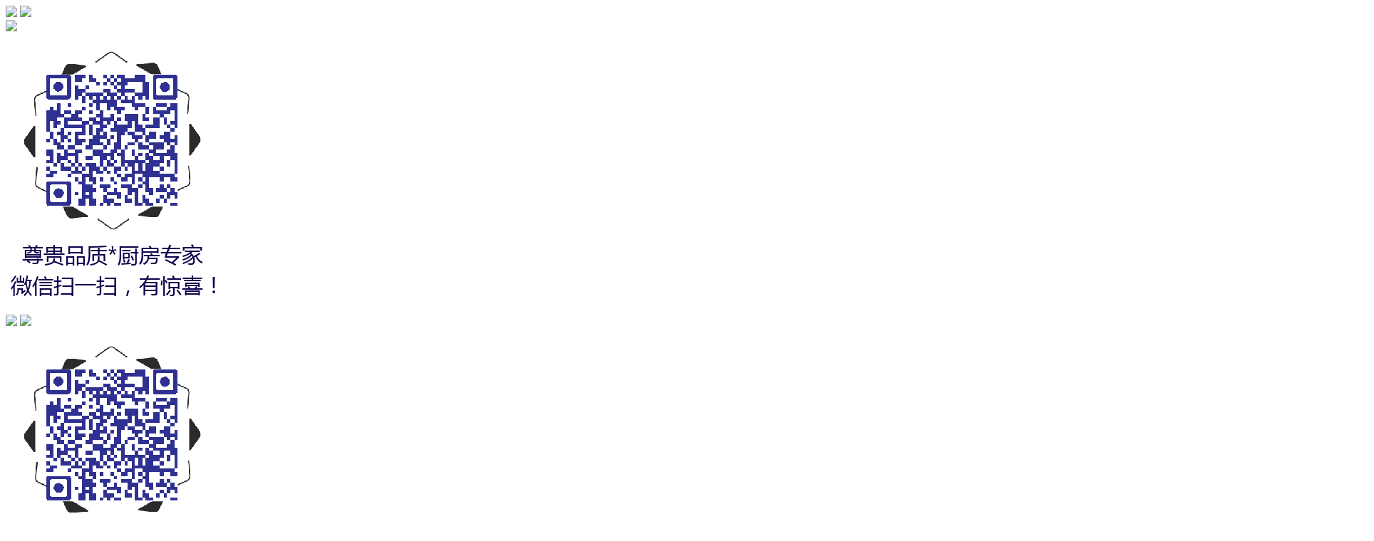

--- FILE ---
content_type: text/html; charset=UTF-8
request_url: http://www.zcdqcf.com/infoPage.php?infoPageName=%EF%BF%BD%EF%BF%BD%EF%BF%BD%EF%BF%BD%EF%BF%BD%EF%BF%BD%EF%BF%BD%EF%BF%BD%EF%BF%BD%EF%BF%BD%EF%BF%BD%EF%BF%BD&infoPageAction=display
body_size: 3582
content:
<!DOCTYPE html>
<html>
<head>


<meta http-equiv="Content-Type" content="text/html; charset=utf-8" />
<title> - 方太云南保山总经销——永堂商贸</title>
<meta name="keywords" content=" 永堂商贸" />
<meta name="description" content=" 方太云南保山总经销——永堂商贸" />

<link rel="shortcut icon" href="/file.php?accessoryId=995491" />
<meta name="viewport" id="viewport" content="width=device-width, initial-scale=1, minimum-scale=1, maximum-scale=1">
<meta name="apple-mobile-web-app-capable" content="yes" />
<meta http-equiv="X-UA-Compatible" content="IE=edge">
<meta name="apple-mobile-web-app-status-bar-style" content="black" />
<meta http-equiv="Cache-Control" content="no-transform" />
<meta http-equiv="Cache-Control" content="no-siteapp" />
<link href="/import/public/styles/A105/css/webSite.css" rel="stylesheet" type="text/css" />
<link href="/import/public/styles/A105/css/style.css" rel="stylesheet" type="text/css" />
<link href="/import/public/styles/A105/css/index.css?2016" rel="stylesheet" type="text/css"/>
<link href="/import/public/styles/A105/css/page.css" rel="stylesheet" type="text/css"/>
<script src="/import/public/styles/A105/js/jquery-1.9.1.js"></script>
<script src="/import/public/styles/A105/js/jquery.json-2.2.js"></script>

<script type="text/javascript" src="/import/public/styles/A105/js/TouchSlide.1.0.js"></script>
<script type="text/javascript" src="/import/public/scripts/public.main.js?_=201508142018"></script>
<!-- iconFonts -->
<link href="/import/public/anyfonts/icomoon-ultimate/style.css" rel="stylesheet" type="text/css" />
<!--[if IE 6]>
<script type="text/javascript" src="/import/public/anyscripts/DD_belatedPNG/DD_belatedPNG_0.0.8a-min.js"></script>
<script type="text/javascript">
    DD_belatedPNG.fix('*');
</script>
<![endif]-->
</head>
<body id="body">
<header id="header" class="header">
    <div id="top_both">
        <div class="span12">
            <div id="top_top" class="elementContainer hide_basic show_480_767 show_max479">
                <div column_768_960="no" column_480_767="no" column_max479="no">
                    <div class="span8">
                        <div column_max479="4" column_480_767="4" column_768_960="4">
                            <div class="top_left_2">
                                
                                                                <a href="http://wpa.qq.com/msgrd?v=3&uin=871614727&site=qq&menu=yes" target="_blank" rel="external"><img src="/import/public/styles/A105/images/qq.png"></a>
                                                                <a href="#wxQrcode"><img src="/import/public/styles/A105/images/weixin.png"></a> 
                            </div>
                        </div>
                    </div>
                    <div class="span4">
                        <div class="appWrapper" id="nav_top"> <img src="/import/public/styles/A105/images/nav_list.png"> </div>
                    </div>
                </div>
                <div id="wxQrcode" class="modalDialog">
                    <div class="qrcodeBox">
                        <a href="#close" title="Close" class="close"><span class="booen_icon booen_icon-cross2"></span></a>
                        <img src="/file.php?accessoryId=995727">
                    </div>
                </div>
                <!-- menu -->
                <div class="navBar nav_4" id="menu"></div>
                <script type="text/javascript" src="/import/public/scripts/mod_js/menu/siteMenu.js"></script> 
                <script type="text/javascript" src="/import/public/scripts/mod_js/menu/menuLoader.js"></script> 
                <script type="text/javascript" >
                    // jQuery.getSiteLinkToLi(new Array("menu"),0);
                    var menuList = new Array("menu");
                    var styleParams = {
                                ul_TopClassName : "",
                                li_TopClassName : "",
                                li_TopCurrentClassName : "",
                                ul_ChildClassName:"",
                                li_ChildClassName:"",
                                li_ChildCurrentClassName : ""
                                } ;
                                        var jsonData =  [{"brief":["\u5c0a\u53a8\u9996\u9875"],"url":["index.php"],"target":["_self"]},{"brief":["\u516c\u53f8\u7b80\u4ecb"],"url":["infoPage.php"],"target":["_self"]},{"brief":["\u65b0\u95fb\u8d44\u8baf"],"url":["article.php"],"target":[""]},{"brief":["\u4ea7\u54c1\u4e0e\u670d\u52a1","\u5c0a\u53a8\u6cb9\u70df\u673a","\u5c0a\u53a8\u71c3\u6c14\u7076","\u5c0a\u53a8\u6d88\u6bd2\u67dc","\u5c0a\u53a8\u96c6\u6210\u7076","\u5c0a\u53a8\u84b8\u7bb1\u70e4\u7bb1","\u5c0a\u53a8\u62c9\u7bee\u8c03\u5473\u7bee","\u5c0a\u53a8\u6c34\u76c6\u6c34\u9f99\u5934"],"url":["product.php","https:\/\/mp.weixin.qq.com\/s\/KP0xmtkr7UD2Hv5BipezbQ","https:\/\/mp.weixin.qq.com\/s\/OfWfRLc0XXokf_FKCZxOXQ","https:\/\/mp.weixin.qq.com\/s\/ON-c9goCu4JWrIMGqOvFlw","https:\/\/mp.weixin.qq.com\/s\/3zSNqKVbGV6wXPXhXVsfLQ","https:\/\/mp.weixin.qq.com\/s\/VL3tmK16XA_bVihoMdVzqA","https:\/\/mp.weixin.qq.com\/s\/9nzAqBYVo7Ov8XLg5ia31g","https:\/\/mp.weixin.qq.com\/s\/s-26MvLH-ZQDQvHlUdIiBQ"],"target":["","_blank","_blank","_blank","_blank","_blank","_blank","_blank"]},{"brief":["\u52a0\u76df\u5408\u4f5c","\u52a0\u76df\u5546\u5bb6","\u7533\u8bf7\u52a0\u76df"],"url":["case.php","https:\/\/mp.weixin.qq.com\/s\/EaZ3IL3DaFRV7cJ_DRH8CA","https:\/\/mp.weixin.qq.com\/s\/VgTH7uguOgwo_nEA4d-a1g"],"target":["_self","_blank","_self"]},{"brief":["\u4fe1\u606f\u53cd\u9988"],"url":["feedback.php"],"target":[""]},{"brief":["\u4eba\u624d\u62db\u8058"],"url":["engage.php"],"target":[""]},{"brief":["\u53cb\u60c5\u94fe\u63a5"],"url":["link.php"],"target":["_self"]},{"brief":["\u5fae\u4fe1\u52a8\u6001"],"url":["https:\/\/mp.weixin.qq.com\/mp\/profile_ext?action=home&__biz=MzA4MDk3OTE4Nw==&scene=124#wechat_redirect"],"target":["_blank"]}];
                    loader = new menuLoader();
                    loader.init(styleParams);
                    loader.makeMenu(menuList,jsonData);
                                    </script> 
                <!-- //menu -->
                </div>
                <script type="text/javascript">
                  $("#nav_top").click(function(){ 
                     $("#menu").fadeToggle(); 
                  }); 
                </script> 
            </div>
        </div>
    </div>
    <div column_max479="1" column_480_767="1" column_768_960="3" id="header_1">
        <div class="top_left_1 elementContainer hide_480_767 hide_max479">
            
                        <a href="http://wpa.qq.com/msgrd?v=3&uin=871614727&site=qq&menu=yes" target="_blank" rel="external" title="871614727" ><img src="/import/public/styles/A105/images/qq.png"></a> 
                        <a href="#wxQrcode02"><img src="/import/public/styles/A105/images/weixin.png"></a>
        </div>
        <div id="wxQrcode02" class="modalDialog">
            <div class="qrcodeBox">
                <a href="#close" title="Close" class="close"><span class="booen_icon booen_icon-cross2"></span></a>
                <img src="/file.php?accessoryId=995727">
            </div>
        </div>
        <div class="logo_index">
             
                        <a href="http://zcdqcf.com/" title="方太云南保山总经销——永堂商贸">方太云南保山总经销——永堂商贸</a> 
                    </div>
        <div class="article_search">
            <div class="article_search_1">
                <div class="search">
                    <form action="article.php" method="get">
                    <div class="searchInput">
                        <input type="text" name="articleSearchTitle" value="" placeholder="新闻搜索" />
                    </div>
                    <input type="submit" name="submit" value="" class="searchBtn" />
                    </form>
                </div>
            </div>
        </div>
        <div style="clear:both;"></div>
    </div>
    <div class="header_nav">
        <div id="header_nav_w" class="elementContainer hide_480_767 hide_max479">
            <div column_max479="1" column_480_767="1" column_768_960="no">
                <!-- menu -->
                <div class="navBar nav_1" id="menu01"></div>
                <script type="text/javascript" >
                    // jQuery.getSiteLinkToLi(new Array("menu01"),0);
                    var menuList = new Array("menu01");
                    var styleParams = {
                                ul_TopClassName : "",
                                li_TopClassName : "",
                                li_TopCurrentClassName : "",
                                ul_ChildClassName:"",
                                li_ChildClassName:"",
                                li_ChildCurrentClassName : ""
                                } ;
                                        var jsonData =  [{"brief":["\u5c0a\u53a8\u9996\u9875"],"url":["index.php"],"target":["_self"]},{"brief":["\u516c\u53f8\u7b80\u4ecb"],"url":["infoPage.php"],"target":["_self"]},{"brief":["\u65b0\u95fb\u8d44\u8baf"],"url":["article.php"],"target":[""]},{"brief":["\u4ea7\u54c1\u4e0e\u670d\u52a1","\u5c0a\u53a8\u6cb9\u70df\u673a","\u5c0a\u53a8\u71c3\u6c14\u7076","\u5c0a\u53a8\u6d88\u6bd2\u67dc","\u5c0a\u53a8\u96c6\u6210\u7076","\u5c0a\u53a8\u84b8\u7bb1\u70e4\u7bb1","\u5c0a\u53a8\u62c9\u7bee\u8c03\u5473\u7bee","\u5c0a\u53a8\u6c34\u76c6\u6c34\u9f99\u5934"],"url":["product.php","https:\/\/mp.weixin.qq.com\/s\/KP0xmtkr7UD2Hv5BipezbQ","https:\/\/mp.weixin.qq.com\/s\/OfWfRLc0XXokf_FKCZxOXQ","https:\/\/mp.weixin.qq.com\/s\/ON-c9goCu4JWrIMGqOvFlw","https:\/\/mp.weixin.qq.com\/s\/3zSNqKVbGV6wXPXhXVsfLQ","https:\/\/mp.weixin.qq.com\/s\/VL3tmK16XA_bVihoMdVzqA","https:\/\/mp.weixin.qq.com\/s\/9nzAqBYVo7Ov8XLg5ia31g","https:\/\/mp.weixin.qq.com\/s\/s-26MvLH-ZQDQvHlUdIiBQ"],"target":["","_blank","_blank","_blank","_blank","_blank","_blank","_blank"]},{"brief":["\u52a0\u76df\u5408\u4f5c","\u52a0\u76df\u5546\u5bb6","\u7533\u8bf7\u52a0\u76df"],"url":["case.php","https:\/\/mp.weixin.qq.com\/s\/EaZ3IL3DaFRV7cJ_DRH8CA","https:\/\/mp.weixin.qq.com\/s\/VgTH7uguOgwo_nEA4d-a1g"],"target":["_self","_blank","_self"]},{"brief":["\u4fe1\u606f\u53cd\u9988"],"url":["feedback.php"],"target":[""]},{"brief":["\u4eba\u624d\u62db\u8058"],"url":["engage.php"],"target":[""]},{"brief":["\u53cb\u60c5\u94fe\u63a5"],"url":["link.php"],"target":["_self"]},{"brief":["\u5fae\u4fe1\u52a8\u6001"],"url":["https:\/\/mp.weixin.qq.com\/mp\/profile_ext?action=home&__biz=MzA4MDk3OTE4Nw==&scene=124#wechat_redirect"],"target":["_blank"]}];
                    loader = new menuLoader();
                    loader.init(styleParams);
                    loader.makeMenu(menuList,jsonData);
                                    </script> 
                <!-- //menu -->
                <div class="elementContainer hide_480_767 hide_max479 fwrx"><span style="font-size:16px">服务热线：</span> <span style="color:#FFFFFF"> 199-8755-5550</span></div>
            </div>
        </div>
    </div>
</header>
<!-- banner -->
<div class="page_banner">
     
     
    <img src="/file.php?accessoryId=995514" title="&nbsp;" alt="&nbsp;" border="0" /><br />
    </div>
<!-- //banner --><!-- main -->
<div id="main" class="main">
    <div class="page_con">
        <div class="title_en_index">ABOUT US</div>
        <div class="title_index page_title">关于我们</div>
        <div class="page_left">
            <div class="articleListTile01">关于我们</div>
            <div class="articleListTile" id="articleListTile">更多企业信息</div>
            <div class="articleList" id="articleList">
				<ul>
					 
									</ul>
            </div>
            <script type="text/javascript">
              $("#articleListTile").click(function(){ 
                 $("#articleList").fadeToggle(); 
              }); 
            </script>
        </div>
        <div class="page_right">
            <div class="con_header">
                <h2><a href="infoPage.php">关于我们</a>
                &nbsp;>&nbsp;<a href="infoPage.php?infoPageId=&infoPageAction=display"></a></h2>
            </div>
            <div class="page_detail">
                <h2></h2>
                <div class="about_page_con">
                    
					<!-- duoshuo -->
					
										<!-- //duoshuo -->
                </div>
            </div>
        </div>
        <div style="clear:both;"></div>
    </div>
</div>
<!-- //main -->
<footer id="footer" class="footer">
    <div class="footer_bottom">
      <div class="container">
                
                    <a href="https://beian.miit.gov.cn/" target="_blank">
                滇ICP备19010396号
            </a>
               - <a href="#" onclick="window.location.reload()"><span class="booen_icon booen_icon-rotate-ccw3"></span>刷新</a></p>
      </div>
    </div>
    <div column_max479="4" column_480_767="4" column_768_960="4" class="footer_mobile positionEl_basic hide_basic show_480_767 show_max479">
        <div class="span3">
            <div class="footer_list"> <a href="index.php"><span class="booen_icon booen_icon-home2"></span></a> <a href="index.php" class="btn">首页</a> </div>
        </div>
        <div class="span3">
            <div class="footer_list"> <a href="article.php"><span class="booen_icon booen_icon-bubble-notification"></span></a> <a href="article.php" class="btn">资讯</a> </div>
        </div>
        <div class="span3">
            <div class="footer_list"> <a href="product.php"><span class="booen_icon booen_icon-stack2"></span></a> <a href="product.php" class="btn">产品</a> </div>
        </div>
        <div class="span3">
            <div class="footer_list" id="footer_about"> <span class="booen_icon booen_icon-user7"></span> <a class="btn">关于</a> </div>
        </div>
    </div>
    <div id="footer_about_con">
        <ul>
            <li><a href="infoPage.php">关于我们</a></li>
            <li><a href="infoPage.php?infoPageName=联系方式&infoPageAction=display">联系方式</a></li>
            <li><a href="guestbook.php">在线留言</a></li>
        </ul>
    </div>
    <script type="text/javascript">
      $("#footer_about").click(function(){ 
         $("#footer_about_con").fadeToggle(); 
      }); 
    </script>
</footer>
<script src="/import/public/styles/A105/js/tools.js"></script> 
<script>
      if ($.browser.msie && $.browser.version < 8) {
              $('<div style="padding:10px;">' + lowBrowserHtml + '</div>').prependTo('body');
      };
</script> 
<script src="/import/public/styles/A105/js/jquery.traditional.js"></script>
<!-- widgets -->
<div class="widgets">
  <!-- livehelp -->

<!-- //livehelp -->

<!-- sharelink -->

<!-- //sharelink -->

<!-- bdhm -->

<!-- //bdhm -->

<!-- cnzz -->

<!-- //cnzz -->

<!-- 53kf -->

<!-- //53kf -->

<!-- 365webcall -->

<!-- //365webcall -->

<!-- baidu-share -->

<!-- //baidu-share -->

<!-- holiday-wishes -->

<!-- //holiday-wishes -->

<!-- toolbar -->
<!-- //toolbar -->

<!-- gray-filter -->

<!-- //gray-filter --></div>
<!-- //widgets --> 
</body>
</html><meta name="ip" content="10.13.103.196" ><meta name="tpl" content=" var www booen tpl public A105 InfoPage infoPage.Display.tpl.html" >